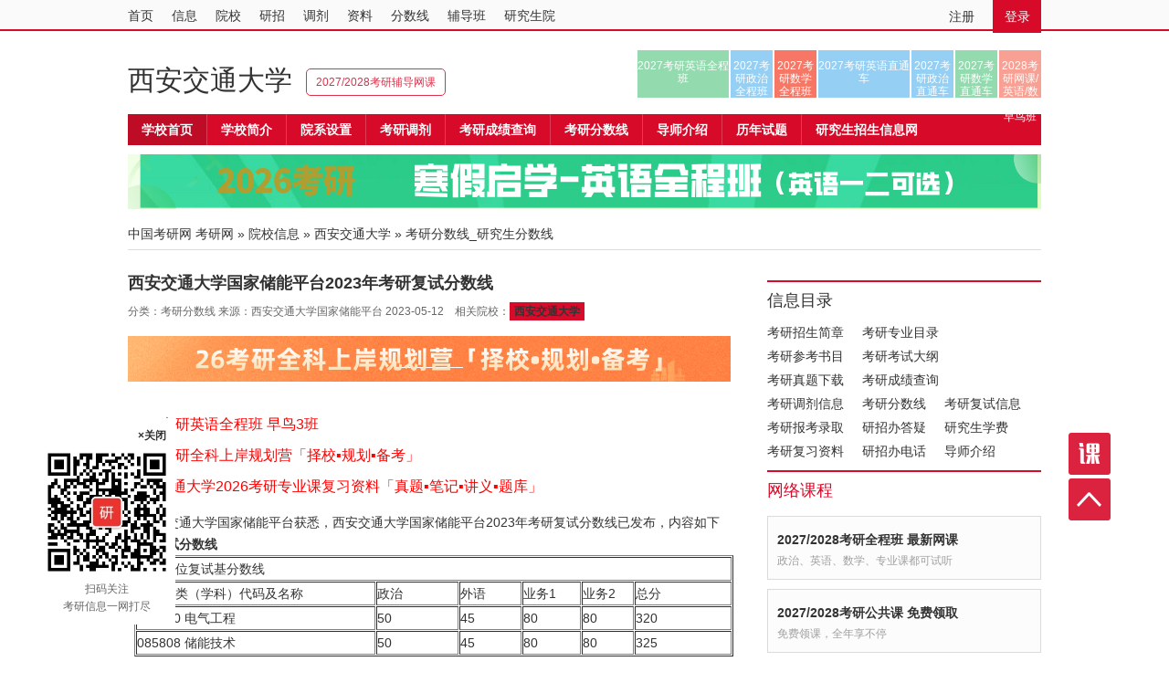

--- FILE ---
content_type: text/html; charset=gb2312
request_url: https://www.chinakaoyan.com/graduate/info/nid/497293/schoolID/767.shtml
body_size: 28794
content:
<!DOCTYPE html PUBLIC "-//W3C//DTD XHTML 1.0 Transitional//EN" "http://www.w3.org/TR/xhtml1/DTD/xhtml1-transitional.dtd">
<html xmlns="http://www.w3.org/1999/xhtml">
<head>
<meta http-equiv="Content-Type" content="text/html; charset=gb2312" />
<title>西安交通大学国家储能平台2023年考研复试分数线_西安交通大学研究生院 - 中国考研网</title>
<link rel="stylesheet" type="text/css" href="/css/basic_yzw_v2.css">
<link rel="stylesheet" type="text/css" href="/css/index.css">
<link rel="stylesheet" href="/css/side_weixin.css">


<!--gt-->

<script type="text/javascript">

var gaJsHost = (("https:" == document.location.protocol) ? "https://ssl." : "http://www.");

document.write(unescape("%3Cscript src='" + gaJsHost + "google-analytics.com/ga.js' type='text/javascript'%3E%3C/script%3E"));

</script>

<script type="text/javascript">

try 

{var pageTracker = _gat._getTracker("UA-13040595-1");

pageTracker._setDomainName(".chinakaoyan.com");

pageTracker._trackPageview();

} catch(err) {}

</script>

<!--gt-->

<!--bt-->

<script type="text/javascript">

var _bdhmProtocol = (("https:" == document.location.protocol) ? " https://" : " http://");

document.write(unescape("%3Cscript src='" + _bdhmProtocol + "hm.baidu.com/h.js%3Fb39c8daefe867a19aec651fe9bb57881' type='text/javascript'%3E%3C/script%3E"));

</script>

<!--bt-->

</head>

<body>

<div class="miniNav">
	<div class="container">
		<div class="loginNav fl">
			<ul class="mini-list font14">
				<li><a href="/" title="中国考研网">首页</a></li>
				<li><a href="/info/" target="_blank" title="研究生招生信息网">信息</a></li>
				<li><a href="/graduate/" target="_blank">院校</a></li>
				<li><a href="/admissions/" target="_blank" title="研招网">研招</a></li>
				<li><a href="/tiaoji/" target="_blank" title="考研调剂">调剂</a></li>
				<li><a href="/note/" target="_blank" title="考研资料">资料</a></li>
				<li><a href="/info/list/ClassID/22.shtml" target="_blank"  title="考研分数线">分数线</a></li>
				<li><a href="/class/" target="_blank" title="考研辅导班">辅导班</a></li>
				<li><a href="/graduate/grad/schoolID/767.shtml" title="西安交通大学研究生院">研究生院</a></li>
			</ul>
		</div>
		<div class="login fr font14">
			<a href="#" class="register">注册</a>
			<a href="javascript:;" class="login-btn">登录</a>
		</div>
	</div> 
</div>
<div class="container">
	<div class="s-logo fl">
		<h1 class="fl"><a href="/graduate/grad/schoolID/767.shtml" title="西安交通大学研究生院">西安交通大学</a></h1>
		<small><a target="_blank" href="/xindongfang/">2027/2028考研辅导网课</a></small>
	</div>
	<!--广告-->
	<ul class="hotspot fr" id="hotspot">
	<div class="hr10"></div>
		<li class="hot_a1 h_a_c3"><a  rel="nofollow"  href="https://l.koolearn.com/LvpDDuz" target="_blank">2027考研英语全程班<span>2027考研英语全程班</span></a></li>
		<li class="hot_a2 h_a_c1"><a  rel="nofollow"  href="https://l.koolearn.com/d2WuioZ" target="_blank">2027考研政治全程班<span>2027考研政治全程班</span></a></li>
		<li class="hot_a2 h_a_c2"><a  rel="nofollow"  href="https://l.koolearn.com/IpjABGU" target="_blank">2027考研数学全程班<span>2027考研数学全程班</span></a></li>
		<li class="hot_a1 h_a_c1"><a  rel="nofollow"  href="/xindongfang/detail/3551.shtml" target="_blank">2027考研英语直通车<span>2027考研英语直通车</span></a></li>
		<li class="hot_a2 h_a_c1"><a  rel="nofollow"  href="/xindongfang/detail/3547.shtml" target="_blank">2027考研政治直通车<span>2027考研政治直通车</span></a></li>
		<li class="hot_a2 h_a_c3"><a  rel="nofollow"  href="/xindongfang/detail/3543.shtml" target="_blank">2027考研数学直通车<span>2027考研数学直通车</span></a></li>
		<li class="hot_a2 h_a_c4"><a  rel="nofollow"  href="https://dl.koolearn.com/DwcbG4W" target="_blank">2028考研网课/英语/数学/正式早鸟班</span></a></li>
	</ul>	
</div>
<!--end h1 title-->
<!--nav-->
<div class="hr10"></div>
<div class="container nav">
	<ul class="site_nav font14 b">
		<li class="active"><a href="/graduate/grad/schoolID/767.shtml" target="_blank" class="current"><span class="home">学校首页</span></a></li></li>
		<li><a href="/graduate/intro/schoolID/767.shtml" target="_blank"><span>学校简介</span></a></li>
		<li><a href="/graduate/speciality/schoolID/767.shtml" target="_blank"><span>院系设置</span></a></li>
		<li><a href="/graduate/InfoList/class/tj/schoolID/767.shtml" target="_blank" title="西安交通大学考研调剂信息">考研调剂</a></li>
		<li><a href="/graduate/InfoList/class/cjxx/schoolID/767.shtml" target="_blank" title="西安交通大学考研成绩查询"><span>考研成绩查询</span></a></li>
		<li><a href="/graduate/InfoList/class/fsx/schoolID/767.shtml" target="_blank" title="西安交通大学考研分数线"><span>考研分数线</span></a></li>
		<li><a href="/graduate/InfoList/class/ds/schoolID/767.shtml" target="_blank" title="西安交通大学研究生导师介绍">导师介绍</a></li>
		<li><a href="http://download.chinakaoyan.com/list-school-767.html" target="_blank" title="西安交通大学考研真题下载"><span>历年试题</span></a></li>
		<li><a href="/graduate/InfoList/class/sszs/schoolID/767.shtml" target="_blank" title="西安交通大学研究生招生信息网"><span>研究生招生信息网</span></a></li>
	</ul>
	<div  style="margin-top:10px;margin-botton:10px;"><a rel="nofollow"   href="https://l.koolearn.com/rC74evp" target="_blank"><img src="https://download.chinakaoyan.com/wwwfile/2024/ad/20241126114911.png" /></a><div>
</div>

<div class="container">
  <div class="currt font14">
		<div class="split">
						中国考研网 <a href="/">考研网</a> &raquo; <a href="/graduate/">院校信息</a> &raquo; <a href="/graduate/school/schoolID/767.shtml">西安交通大学</a>  &raquo; 考研分数线_研究生分数线
					</div>
	</div>

</div>

<!--Column1-->  
<div class="hr20"></div>
<div class="container">
	<!--left-->
	<div class="w660 fl">
		<h3 class="b">西安交通大学国家储能平台2023年考研复试分数线</h3>
		<p class="tag">分类：考研分数线  来源：西安交通大学国家储能平台  2023-05-12　相关院校：<em><a href="/graduate/grad/schoolID/767.shtml" title="西安交通大学研究生院" target="_blank"><b>西安交通大学</b></a></em>
     	</p>

		<div class="arc-body font14">
		<a  rel="nofollow"  href="https://tgc.orangevip.com/releasehtml/index756.html?jt_site_id=32431&source=0" target="_blank"><img src="https://download.chinakaoyan.com/wwwfile/2024/ad/20241127170611.png" /></a>
		</div>

		<div class="cont" style="margin-top:20px;"><a rel="nofollow"  href="https://l.koolearn.com/LvpDDuz" target="_blank"><font color="#ff0000" size="3px;">2027考研英语全程班 早鸟3班</font></a></div>

		<div class="cont" style="margin-top:10px;"><a rel="nofollow"  href="https://tgc.orangevip.com/releasehtml/index1146.html?jt_site_id=45395&source=0" target="_blank"><font color="#ff0000" size="3px;">2027考研全科上岸规划营「择校&#9642;规划&#9642;备考」</font></a></div>

		<div class="cont" style="margin-top:10px;"><a href="/note/SchoolShow/id/767.shtml" target="_blank" title="西安交通大学考研资料"><font color="#ff0000" size="3px;">西安交通大学2026考研专业课复习资料「真题&#9642;笔记&#9642;讲义&#9642;题库」</font></a></div>



		<div class="arc-body font14">
		<p>从西安交通大学国家储能平台获悉，西安交通大学国家储能平台2023年考研复试分数线已发布，内容如下</p>
<p><strong>考研复试分数线</strong> </p>
<div align="center">
<table width="98%" align="center" border="1" cellspacing="1" cellpadding="1">
    <tbody>
        <tr>
            <td width="537" colspan="6">
            <p>						学术学位复试基分数线					 </p>
            </td>
        </tr>
        <tr>
            <td width="218">
            <p>						学科门类（学科）代码及名称					 </p>
            </td>
            <td width="75">
            <p>						政治					 </p>
            </td>
            <td width="57">
            <p>						外语					 </p>
            </td>
            <td width="53">
            <p>						业务1					 </p>
            </td>
            <td width="47">
            <p>业务2					 </p>
            </td>
            <td width="87">
            <p>总分 </p>
            </td>
        </tr>
        <tr>
            <td width="218">
            <p>080800&nbsp;电气工程					 </p>
            </td>
            <td width="75">
            <p>50					 </p>
            </td>
            <td width="57">
            <p>						45					 </p>
            </td>
            <td width="53">
            <p>						80					 </p>
            </td>
            <td width="47">
            <p>						80					 </p>
            </td>
            <td width="87">
            <p>						320					 </p>
            </td>
        </tr>
        <tr>
            <td width="218">
            <p>085808&nbsp;储能技术					 </p>
            </td>
            <td width="75">
            <p>50					 </p>
            </td>
            <td width="57">
            <p>						45					 </p>
            </td>
            <td width="53">
            <p>						80					 </p>
            </td>
            <td width="47">
            <p>						80 </p>
            </td>
            <td width="87">
            <p>						325					 </p>
            </td>
        </tr>
    </tbody>
</table>
</div>
<p>&nbsp;</p>
		</div>

		<div class="arc-body font14">
		<a  rel="nofollow"  href="https://l.koolearn.com/LvpDDuz" target="_blank"><img src="https://download.chinakaoyan.com/wwwfile/2024/ad/20241127174611.jpg" /></a>
		</div>


		<div class="arc-body font14">
		<a   rel="nofollow"  href="https://tgc.orangevip.com/releasehtml/index1146.html?jt_site_id=45395&source=0" target="_blank"><img src="https://download.chinakaoyan.com/wwwfile/2024/ad/20241127170611.png" /></a>
		</div>

		<!--院校相关资讯-->
		<div class="hr20"></div>
		<div class="row kctj">
			<div class="hdb-head">
				<h4 class="fl b">相关资讯</h4>
			</div>
			<div class="hr10"></div>
			<div class="row">
				<ul class="kctj-txt1 fr font14">
					 
					<li><a href="/graduate/info/nid/649689/schoolID/767.shtml" target="_blank" title="2026年西安交通大学考研分数线公布时间预测">2026年西安交通大学考研分数线公布时间预测</a></li>
                 
					<li><a href="/graduate/info/nid/645595/schoolID/767.shtml" target="_blank" title="2026年西安交通大学考研成绩查询时间预测">2026年西安交通大学考研成绩查询时间预测</a></li>
                 
					<li><a href="/graduate/info/nid/640349/schoolID/767.shtml" target="_blank" title="2026年西安交通大学硕士研究生拟招生6900名">2026年西安交通大学硕士研究生拟招生6900名</a></li>
                 
					<li><a href="/graduate/info/nid/638513/schoolID/767.shtml" target="_blank" title="西安交通大学报考点2026年考研网上确认公告">西安交通大学报考点2026年考研网上确认公告</a></li>
                 
					<li><a href="/graduate/info/nid/638509/schoolID/767.shtml" target="_blank" title="2026年西安交通大学（10698）研究生招生网报公告（三）">2026年西安交通大学（10698）研究生招生网报公告（三）</a></li>
                 
				</ul>
			</div>
		</div>
		<!--试听列表-->
		<div class="hr10"></div>
		<div class="hdb-head">
			<h3 class="fl b">热门网课</h3>
		</div>

<div class="audition-group">
		  <div class="item">
				<h5 class="b"><a  rel="nofollow"  href="https://l.koolearn.com/d2WuioZ" target="_blank">2027考研政治全程班 1班</h5>
				<p>
					<span class="time">课时：232</span>
					<span class="price">限时优惠：￥1190</span>
				</p>
				<a rel="nofollow" href="https://l.koolearn.com/LvpDDuz" class="audition" target="_blank">免费试听</a>	
			</div>
		   <div class="item">
				<h5 class="b"><a  rel="nofollow"  href="https://l.koolearn.com/LvpDDuz" target="_blank">2027考研英语全程班 1班</h5>
				<p>
					<span class="time">课时：383</span>
					<span class="price">限时优惠：￥1190</span>
				</p>
				<a rel="nofollow" href="https://l.koolearn.com/LvpDDuz" class="audition" target="_blank">免费试听</a>	
			</div>
		  <div class="item">
				<h5 class="b"><a  rel="nofollow"  href="https://l.koolearn.com/IpjABGU" target="_blank">2027考研数学全程班 1班</a></h5>
				<p>
					<span class="time">课时：350</span>
					<span class="price">限时优惠：￥1290</span>
				</p>
				<a rel="nofollow" href="https://l.koolearn.com/IpjABGU" class="audition" target="_blank">免费试听</a>	
			</div>
		  <div class="item"
				<h5 class="b"><a  rel="nofollow"  href="https://l.koolearn.com/rTokqAF" target="_blank">2027考研英语直通车 6期</a></h5>
				<p>
					<span class="time">课时：457</span>
					<span class="price">限时优惠：￥7690</span>
				</p>
				<a  rel="nofollow"  href="https://l.koolearn.com/rTokqAF" class="audition" target="_blank">免费试听</a>	
			</div>
		</div>
		<!--考研网最新资讯-->
		<div class="hr20"></div>
		<div class="row kctj">
			<div class="hdb-head">
				<h4 class="fl b">最新资讯</h4>
			</div>
			<div class="hr10"></div>
			<div class="row">
				<ul class="kctj-txt1 fr font14">
						
				  <li><a href="/graduate/info/nid/643635/schoolID/1017.shtml" target="_blank" title="宁夏师范大学（6405）报考点2026年考研网上确认通告">宁夏师范大学（6405）报考点2026年考研网上确认通告</a></li>
					
				  <li><a href="/graduate/info/nid/643617/schoolID/327.shtml" target="_blank" title="宁夏医科大学2026年接收推免生通知（第二批次）">宁夏医科大学2026年接收推免生通知（第二批次）</a></li>
					
				  <li><a href="/graduate/info/nid/653335/schoolID/523.shtml" target="_blank" title="2026年研考华北电力大学（保定）同等学力加试《有害气体控制工程》大纲">2026年研考华北电力大学（保定）同等学力加试《有害气体控制工..</a></li>
					
				  <li><a href="/graduate/info/nid/653333/schoolID/523.shtml" target="_blank" title="2026年研考华北电力大学（保定）同等学力加试《环境质量评价》大纲">2026年研考华北电力大学（保定）同等学力加试《环境质量评价》..</a></li>
					
				  <li><a href="/graduate/info/nid/653331/schoolID/523.shtml" target="_blank" title="2026年研考华北电力大学（保定）同等学力加试《分析化学》大纲">2026年研考华北电力大学（保定）同等学力加试《分析化学》大纲</a></li>
					
				</ul>
			</div>
		</div>

	</div>

	<!--right-->
	<div class="sidebar fr">
		<!--信息目录-->
		<div class="hr10"></div>
		<div class="side-hd">
			<h3 class="fl">信息目录</h3>
		</div>
		<div class="info-groups font14">
			<a href="/graduate/InfoList/class/zsjz/schoolID/767.shtml"  title="西安交通大学考研招生简章" target="_blank">考研招生简章</a>
			<a href="/graduate/InfoList/class/zyml/schoolID/767.shtml"  title="西安交通大学考研专业目录" target="_blank">考研专业目录</a>
			<a href="/graduate/InfoList/class/cks/schoolID/767.shtml"  title="西安交通大学考研参考书目" target="_blank">考研参考书目</a>
			<a href="/graduate/InfoList/class/ksdg/schoolID/767.shtml"  title="西安交通大学考研考试大纲" target="_blank">考研考试大纲</a>
			<a   rel="nofollow"  href="http://download.chinakaoyan.com/list-school-767.html"  title="西安交通大学考研真题下载" target="_blank">考研真题下载</a>
			<a href="/graduate/InfoList/class/cjxx/schoolID/767.shtml"  title="西安交通大学考研成绩查询" target="_blank">考研成绩查询</a>
			<a href="/graduate/InfoList/class/tj/schoolID/767.shtml"  title="西安交通大学考研调剂信息" target="_blank">考研调剂信息</a>
			<a href="/graduate/InfoList/class/fsx/schoolID/767.shtml"  title="西安交通大学考研分数线" target="_blank">考研分数线</a>

			<a href="/graduate/InfoList/class/fsxx/schoolID/767.shtml"  title="西安交通大学考研复试信息" target="_blank">考研复试信息</a></br>
			<a href="/graduate/InfoList/class/bklq/schoolID/767.shtml"  title="西安交通大学考研报录比" target="_blank">考研报考录取</a>

			<a href="/graduate/InfoList/class/zsdy/schoolID/767.shtml"  title="西安交通大学研招办答疑" target="_blank">研招办答疑</a>
			<a href="/graduate/InfoList/class/xfjz/schoolID/767.shtml"  title="西安交通大学研究生学费及奖助学金" target="_blank">研究生学费</a>
			<a href="/note/SchoolShow/id/767.shtml"  title="西安交通大学考研资料" target="_blank">考研复习资料</a>
			<a href="/graduate/InfoList/class/zbdh/schoolID/767.shtml"  title="西安交通大学研招办电话" target="_blank">研招办电话</a>
			<a href="/graduate/InfoList/class/ds/schoolID/767.shtml"  title="西安交通大学研究生导师介绍" target="_blank">导师介绍</a>
			<!--<a  rel="nofollow"  href="/graduate/getQuestion/schoolID/767.shtml"  title="西安交通大学考研问答" target="_blank">考研问答</a>-->

		</div>

		<!--网络课程，原2016/fudaoban.html-->
		<div class="hr10"></div>
		<div class="side-hd">
			<h3 class="sred">网络课程</h3>
		</div>
		<div class="side-kc">
				<div class="item">
				<h5 class="b"><a  rel="nofollow"  href="https://dl.koolearn.com/Hpdyxu3" target="_blank">2027/2028考研全程班 最新网课</a></h5>
				<p>
					<span class="time">政治、英语、数学、专业课都可试听</span>
				</p>
				<!--<a  rel="nofollow" href="https://dl.koolearn.com/Hpdyxu3" target="_blank">试听</a>-->
				</div>
		                      
				<div class="item">
				<h5 class="b"><a  rel="nofollow"  href="https://dl.koolearn.com/yJmg1Dt" target="_blank">2027/2028考研公共课 免费领取</a></h5>
				<p>
					<span class="time">免费领课，全年享不停</span>
				</p>
				<!--<a  rel="nofollow" href="https://dl.koolearn.com/yJmg1Dt" target="_blank">试听</a>-->	
				</div>
		</div>
	
		<div class="hr10"></div>
		<ul class="side-group-list font14">
				<li><a  rel="nofollow"  href="https://l.koolearn.com/LvpDDuz" target="_blank">2027考研英语全程班 1班</a></li>

				<li><a  rel="nofollow"  href="https://l.koolearn.com/d2WuioZ" target="_blank">2027考研政治全程班 1班</a></li>

				<li><a  rel="nofollow"  href="https://l.koolearn.com/IpjABGU" target="_blank">2027考研数学全程班 1班</a></li>

				<li><a  rel="nofollow"  href="/xindongfang/detail/3551.shtml" target="_blank">2027考研英语直通车 1期</a></li>

				<li><a  rel="nofollow"  href="/xindongfang/detail/3547.shtml" target="_blank">2027考研政治直通车 1期</a></li>

				<li><a  rel="nofollow"  href="/xindongfang/detail/3543.shtml" target="_blank">2027考研数学直通车 1期</a></li>

				<li><a  rel="nofollow"  href="/xindongfang/detail/3649.shtml" target="_blank">2027考研直通车【政治+英语】</a></li>

				<li><a  rel="nofollow"  href="https://dl.koolearn.com/DwcbG4W" target="_blank">2028考研网课/英语/数学/正式早鸟班</a></li>

		</ul>

		<div class="hr10"></div>
		<div class="side-hd">
			<h3>考研资料</h3>
		</div>
		<div class="side-ad"><a target="_blank"  href="/note/" title="考研专业课资料"><img src="https://download.chinakaoyan.com/wwwfile/2022/ke/20220624100611.png" alt=""></a></div>

		<div class="hr10"></div>
		<div class="side-hd">
			<h3>考研网课</h3>
		</div>
		<div class="side-ad"><a target="_blank"  href="https://tgc.orangevip.com/releasehtml/index756.html?jt_site_id=32431&source=0" title="考研网课"><img src="https://download.chinakaoyan.com/wwwfile/2024/ke/20241121165666.png" alt=""></a></div>


		<div class="hr20"></div>
		<div class="side-hd">
			<h3>省市考研网</h3>
		</div>
		<ul class="dot font14">
                <li><a href="/admissions/yz/province/157.shtml" title="北京研招网">北京</a></li>
                <li><a href="/admissions/yz/province/1935.shtml" title="天津研招网">天津</a></li>
                <li><a href="/admissions/yz/province/603.shtml" title="河北研招网">河北</a></li>
                <li><a href="/admissions/yz/province/1564.shtml" title="山西研招网">山西</a></li>
                <li><a href="/admissions/yz/province/1244.shtml" title="辽宁研招网">辽宁</a></li>
                <li><a href="/admissions/yz/province/1029.shtml" title="吉林研招网">吉林</a></li>
                <li><a href="/admissions/yz/province/1767.shtml" title="上海研招网">上海</a></li>
                <li><a href="/admissions/yz/province/1077.shtml" title="江苏研招网">江苏</a></li>
                <li><a href="/admissions/yz/province/2176.shtml" title="浙江研招网">浙江</a></li>
                <li><a href="/admissions/yz/province/1.shtml" title="安徽研招网">安徽</a></li>
                <li><a href="/admissions/yz/province/166.shtml" title="福建研招网">福建</a></li>
                <li><a href="/admissions/yz/province/1152.shtml" title="江西研招网">江西</a></li>
                <li><a href="/admissions/yz/province/1454.shtml" title="山东研招网">山东</a></li>
                <li><a href="/admissions/yz/province/748.shtml" title="河南研招网">河南</a></li>
                <li><a href="/admissions/yz/province/947.shtml" title="湖北研招网">湖北</a></li>
                <li><a href="/admissions/yz/province/948.shtml" title="湖南研招网">湖南</a></li>
                <li><a href="/admissions/yz/province/316.shtml" title="广东研招网">广东</a></li>
                <li><a href="/admissions/yz/province/414.shtml" title="广西研招网">广西</a></li>
                <li><a href="/admissions/yz/province/583.shtml" title="海南研招网">海南</a></li>
                <li><a href="/admissions/yz/province/2255.shtml" title="重庆研招网">重庆</a></li>
                <li><a href="/admissions/yz/province/1777.shtml" title="四川研招网">四川</a></li>
                <li><a href="/admissions/yz/province/502.shtml" title="贵州研招网">贵州</a></li>
                <li><a href="/admissions/yz/province/2050.shtml" title="云南研招网">云南</a></li>
                <li><a href="/admissions/yz/province/1941.shtml" title="西藏研招网">西藏</a></li>
                <li><a href="/admissions/yz/province/1670.shtml" title="陕西研招网">陕西</a></li>
                <li><a href="/admissions/yz/province/234.shtml" title="甘肃研招网">甘肃</a></li>
                <li><a href="/admissions/yz/province/1412.shtml" title="青海研招网">青海</a></li>
                <li><a href="/admissions/yz/province/1392.shtml" title="宁夏研招网">宁夏</a></li>
                <li><a href="/admissions/yz/province/1965.shtml" title="新疆研招网">新疆</a></li>
                <li><a href="/admissions/yz/province/1304.shtml" title="内蒙古研招网">内蒙古</a></li>
                <li><a href="/admissions/yz/province/877.shtml" title="黑龙江研招网">黑龙江</a></li>
                
		</ul>
<div class="hr10"></div>

	</div>	

	                              	
</div>
<!--Column1 over-->
     

<!--底部-->
<div class="hr20"></div>
		<div class="hr10"></div>
		<!--底部-->
<div class="hr20"></div>
<div class="dbnavbox">
	<div class="wrap">
		<a href="/" target="_blank" class="kywbtn" title="中国考研网">中国考研网</a>
		<div class="list_box">
			<ul class="split">
				<h3><a href="/admissions/" target="_blank" title="研招网">研招网</a></h3>
				<li><a href="http://download.chinakaoyan.com/" target="_blank">考研真题</a></li>
				<li><a href="/chengji/" target="_blank" title="考研成绩查询">考研成绩</a></li>
				<li><a href="/guojiaxian/" target="_blank" title="考研国家线">考研国家线</a></li>
				<li><a href="/zhaosheng/" target="_blank" title="研究生招生简章">招生简章</a></li>
				<li><a href="/tuimian/" target="_blank">推荐免试</a></li>
				<li><a href="http://gaokao.chinakaoyan.com/" target="_blank">高考网</a></li>
			</ul>
			<ul class="split">
				<h3><a href="/graduate/" target="_blank" class="hd">院校专业</a></h3>
				<li><a href="/graduate/" target="_blank">招生单位</a></li>
				<li><a href="/graduate/211.shtml" target="_blank">211大学名单</a></li>
				<li><a href="/graduate/985.shtml" target="_blank">985大学名单</a></li>
				<li><a href="/graduate/zhx.shtml" target="_blank">自划线院校</a></li>
				<li><a href="/graduate/IndexSpeciality.shtml" target="_blank">专业导航</a></li>
			</ul>
			<ul class="split">
				<h3><a href="/tiaoji/" target="_blank" class="hd" title="考研调剂信息">考研调剂</a></h3>
				<li><a href="/tiaoji/schoollist.shtml" target="_blank" title="研究生调剂信息网">调剂信息网</a></li>
				<li><a href="/user/tiaojiPlusWrite.shtml" target="_blank">发布调剂</a></li>
				<li><a href="/tiaoji/liucheng.shtml" target="_blank">考研调剂流程</a></li>
			</ul>
			<ul class="split">
				<h3><a  rel="nofollow"  href="/club/" target="_blank" class="hd">考研论坛</a></h3>
				<li><a  rel="nofollow"  href="/club/clubHome/clubId/830.shtml" target="_blank">跨专业考研</a></li>
				<li><a  rel="nofollow"  href="/club/clubHome/clubId/827.shtml" target="_blank">考研调剂</a></li>
				<li><a  rel="nofollow"  href="/club/clubHome/clubId/826.shtml" target="_blank">考研复试</a></li>
				<li><a  rel="nofollow"  href="/club/clubHome/clubId/75.shtml" target="_blank">厦门大学</a></li>
			</ul>
			<ul class="split">
				<h3><a rel="nofollow"  href="/ask/" target="_blank" class="hd">考研问答</a></h3>
				<li><a rel="nofollow"  href="/ask/questionList/classID/16.shtml" target="_blank">跨校跨专业</a></li>
				<li><a rel="nofollow"  href="/ask/questionList/classID/50.shtml" target="_blank">考场应考</a></li>
				<li><a rel="nofollow"  href="/ask/questionList/classID/39.shtml" target="_blank">考试科目</a></li>
				<li><a rel="nofollow"  href="/ask/questionList/classID/25.shtml" target="_blank">考研分数线</a></li>
				<li><a rel="nofollow"  href="/ask/questionList/classID/38.shtml" target="_blank">报录比</a></li>
			</ul>
			<ul class="split">
				<h3><a href="/class/" target="_blank" class="hd">考研辅导班</a></h3>
				<li><a  rel="nofollow"  href="/xindongfang/category/1.shtml" target="_blank">考研公共课</a></li>
				<li><a  rel="nofollow"  href="/xindongfang/category/7.shtml" target="_blank">统考专业课</a></li>
				<li><a  rel="nofollow"  href="/xindongfang/category/21.shtml" target="_blank">院校专业课</a></li>
				<li><a  rel="nofollow"  href="/xindongfang/category/16.shtml" target="_blank">专业硕士</a></li>
				<li><a  rel="nofollow"  href="/xindongfang/category/28.shtml" target="_blank">英语四六级</a></li>
				<li><a  rel="nofollow"  href="/xindongfang/category/37.shtml" target="_blank">出国留学</a></li>
			</ul>
			<ul class="split">
				<h3><a href="/note/" target="_blank" class="hd">试卷资料</a></h3>
				<li><a href="http://download.chinakaoyan.com/" target="_blank">考研真题</a></li>
				<li><a href="/note/" target="_blank">笔记资料</a></li>
			</ul>
		</div>
		<div class="searchbox">
        <form id="globalSearch2" method="post" action="/info/list.shtml" target="_blank">
        <select class="sheepnav6" onChange="changeSearch(this.value)" style=" display:none;">
                 <option value="100">资讯</option>                 
         </select>
			<input class="txtArea" name="Search" value="输入查询" onFocus="if(this.value=='输入查询')this.value=''" type="text" />
            <a href="#" onClick="document.getElementById('globalSearch2').submit();" class="subtn" title="查询">查询</a>
         </form>
            
		</div>
	</div>
</div>

<!-- sideWx -->
<div class="side-wx">
    <span class="close">×关闭</span>
    <img src="https://download.chinakaoyan.com/wwwfile/20171222172611.jpg">
        <p>扫码关注<br>考研信息一网打尽</p>
</div>

<div class="Copyright">
	<div class="main">
		<p>
        <a  rel="nofollow"  target="_blank" href="/about/main/id/3.shtml">网站介绍</a>
        <a  rel="nofollow"  target="_blank" href="/about/main/id/5.shtml">关于我们</a>
        <a  rel="nofollow"  target="_blank" href="/about/main/id/6.shtml">联系方式</a> 
        <a  rel="nofollow"  target="_blank" href="/about/main/id/10.shtml">广告业务</a>
        <a  rel="nofollow"  target="_blank" href="/about/main/id/7.shtml">帮助信息</a></p>
		<p>1998-2022 ChinaKaoyan.com Network Studio. All Rights Reserved.      沪ICP备12018245号</p>
	</div>
</div>

<!--gt-->

<script type="text/javascript">
var gaJsHost = (("https:" == document.location.protocol) ? "https://ssl." : "http://www.");
document.write(unescape("%3Cscript src='" + gaJsHost + "google-analytics.com/ga.js' type='text/javascript'%3E%3C/script%3E"));
</script>
<script type="text/javascript">
try 
{var pageTracker = _gat._getTracker("UA-13040595-1");
pageTracker._setDomainName(".chinakaoyan.com");
pageTracker._trackPageview();
} catch(err) {}
</script>
<!--gt-->

<!--bt-->
<script type="text/javascript">
var _bdhmProtocol = (("https:" == document.location.protocol) ? " https://" : " http://");
document.write(unescape("%3Cscript src='" + _bdhmProtocol + "hm.baidu.com/h.js%3Fb39c8daefe867a19aec651fe9bb57881' type='text/javascript'%3E%3C/script%3E"));
</script>
<!--bt-->

<!--返回顶部-->
<div class="back-top">
	<a target="_blank" href="/xindongfang/" class="kelink">课程</a>
	<a href="javascript:;" class="return-top">顶部</a>
</div>
<script type="text/javascript" src="https://static.ckycdnio.com/js/jquery-1.10.2.min.js"></script>
<script type="text/javascript" src="https://static.ckycdnio.com/js/indexed.js"></script>
<script src="https://static.ckycdnio.com/js/sideWx.js"></script>


</body>
</html>页面加载时间：0.010478秒